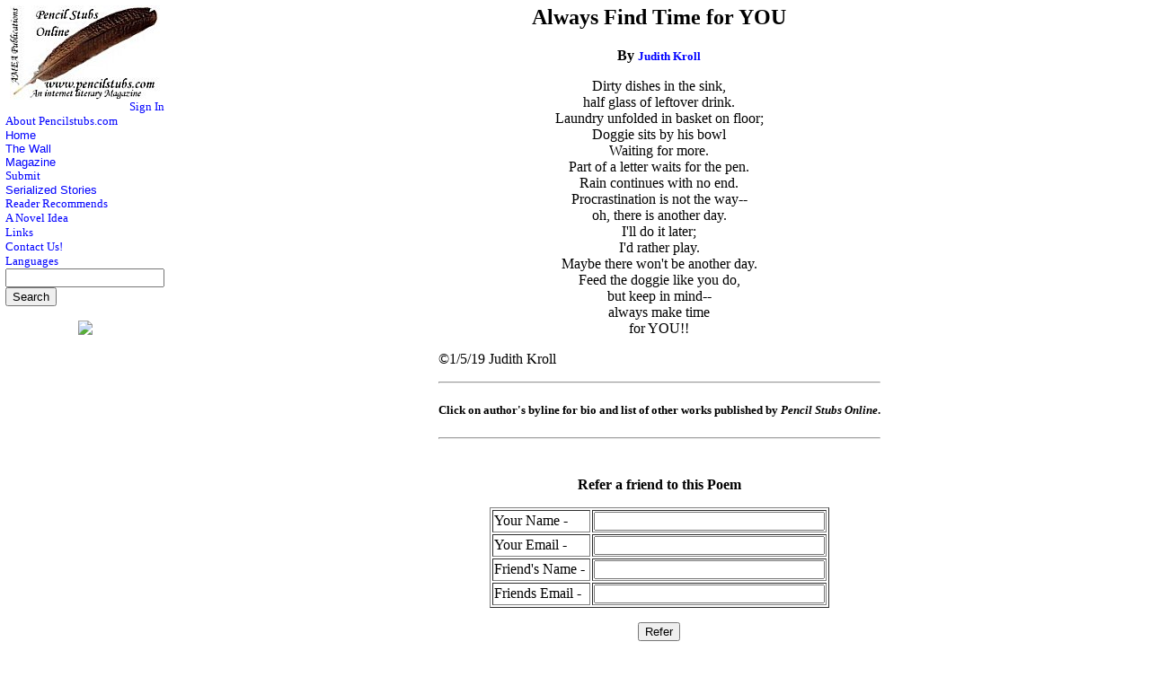

--- FILE ---
content_type: text/html
request_url: http://www.pencilstubs.com/magazine/MagPage.asp?NID=5655
body_size: 3027
content:


<html>

<head>
<meta http-equiv="Content-Type" content="text/html; charset=windows-1252">
<meta name="GENERATOR" content="Microsoft FrontPage 5.0">
<meta name="ProgId" content="FrontPage.Editor.Document">
<title>Always Find Time for YOU on Pencil Stubs Online</title>
<link rel="stylesheet" type="text/css" href="../navstyle.css">
<script language="Javascript1.2">
am = "This function is disabled!";
bV  = parseInt(navigator.appVersion)
bNS = navigator.appName=="Netscape"
bIE = navigator.appName=="Microsoft Internet Explorer"

function nrc(e) {
   if (bNS && e.which > 1){
      alert(am)
      return false
   } else if (bIE && (event.button >1)) {
     alert(am)
     return false;
   }
}

document.onmousedown = nrc;
if (document.layers) window.captureEvents(Event.MOUSEDOWN);
if (bNS && bV<5) window.onmousedown = nrc;

</script>
<meta name="Microsoft Theme" content="none, default">
</head>

<body topmargin="0" leftmargin="0">
<div align="center">
  <center>
  <table border="0" width="100%">
    <tr>
      <td valign="top" align="center">
<html>

<head>
<meta http-equiv="Content-Language" content="en-us">
<meta http-equiv="Content-Type" content="text/html; charset=windows-1252">
<meta name="GENERATOR" content="Microsoft FrontPage 5.0">
<meta name="ProgId" content="FrontPage.Editor.Document">
<title>Pencil Stubs Online</title>
<link rel="stylesheet" type="text/css" href="navstyle.css">
<meta name="Microsoft Theme" content="none, default">
</head>

<body topmargin="0" leftmargin="0">

<div align="left">
    <table border="0">
    <tr>
      <td valign="top" align="left">
        <dl>
          <div align="center">
            <center>
            <dt><a href="http://www.pencilstubs.com/home.asp"><img border="0" src="http://www.pencilstubs.com/images/Web/logo4.jpg" width="167" height="105"></a></dt>
            </center>
          </div>
           
          <div align="right"><DT><a href="http://www.pencilstubs.com/signin.asp">Sign In</a></dt></div>
          
          <div align="left">
          <dt><a href="http://www.pencilstubs.com/about.asp">About
            Pencilstubs.com</a></dt>
          </div>
          <div align="left">
          <dt><a href="http://www.pencilstubs.com/home.asp"><font face="Arial">Home</font></a></dt>
          </div>
          <div align="left">
          <dt><a href="http://www.pencilstubs.org/default.asp?Zone=GuestBook"><font face="Arial">The Wall</font></a></dt>
          </div>
          <div align="left">
            <dt><a href="http://www.pencilstubs.com/Magazine/Default.asp"><font face="Arial">Magazine</font></a></dt>
          </div>
          <div align="left">
            <dt><a href="http://www.pencilstubs.com/Magazine/Submit/submit.asp">Submit</a></dt>
          </div>
          <div align="left">
            <dt><a href="http://www.pencilstubs.org/default.asp?Zone=SerialStories"><font face="Arial">Serialized Stories</font></a></dt>
          </div>
          <dt><a href="http://www.pencilstubs.com/NovelIdea/ReaderRec.asp">Reader
            Recommends</a></dt>
          <div align="left">
            <dt><a href="http://www.pencilstubs.com/NovelIdea/default.asp">A Novel Idea</a></dt>
          </div>
          <div align="left">
          <dt><a href="http://www.pencilstubs.com/links.asp">Links</a></dt>
          </div>
          <div align="left">
            <dt><a href="http://www.pencilstubs.com/contact.asp">Contact Us!</a></dt>
          </div>

          <div align="left">
            <dt><a href="http://www.pencilstubs.com/languages.asp">Languages</a></dt>
          </div>
            <form method="POST" action="SearchResults.asp?Search=1">
              <div align="center">
                <center>
			  <dt align="left"><input type="text" name="txtFind" size="20"><BR>
  			  <input type="submit" value="Search" name="B1"></dt>
                </center>
              </div>
			  </form>

<center><a href='http://www.bdb.co.za/shackle/' target='_blank'><img src='http://www.pencilstubs.org/images/graypow_logo.gif' border='0'></a></center>       
<BR>   

        </dl>
              <div align="center">
<script type="text/javascript"><!--
google_ad_client = "pub-6893675919956296";
google_alternate_color = "FFFFCC";
google_ad_width = 160;
google_ad_height = 600;
google_ad_format = "160x600_as";
google_ad_channel ="1163007140";
google_ad_type = "text_image";
google_color_border = "A8DDA0";
google_color_bg = "EBFFED";
google_color_link = "0000CC";
google_color_url = "008000";
google_color_text = "6F6F6F";
//--></script>
<script type="text/javascript"
  src="http://pagead2.googlesyndiimages/ion.com/pagead/show_ads.js">
</script>
          </div>
<dl>
  <dt>&nbsp;</dt>
</dl>
      </td>
    </tr>
  </table>
</div>
<dl>

  </dl>

</body>

</html>
      </td>
      <td valign="top" align="center" width="100%"><TABLE ALIGN="CENTER">
<tr><TD>
<h2>

<CENTER>Always Find Time for YOU</h2>
<P align="center"><B>By <A Href="authorbio.asp?AID=545">
Judith Kroll
</a></B></CENTER>
<p align="left"><P><CENTER>Dirty dishes in the sink,<BR>
half glass of leftover drink.<BR>
Laundry unfolded in basket on floor;<BR>
Doggie sits by his bowl<BR>
Waiting for more.<BR>
Part of a letter waits for the pen.<BR>
Rain continues with no end.<BR>
Procrastination is not the way--<BR>
oh, there is another day.<BR>
I'll do it later;<BR>
I'd rather play.<BR>
Maybe there won't be another day.<BR>
Feed the doggie like you do,<BR>
but keep in mind--<BR>
always make time<BR>
for YOU!!<P></CENTER>
©1/5/19  Judith Kroll
<P><HR><P><CENTER><H5>Click on author's byline for bio and list of other works published by <I>Pencil Stubs Online</I>.</H5></CENTER><P><HR>

&nbsp;
<form method="POST" action="magrefer.asp">
<input type="hidden" name="txtPage" value="5655">
<p align="center">
<B>Refer a friend to this Poem</B><BR>
  </p>
<div align="center">
  <center>
  <table border="1">
    <tr>
      <td>Your Name -</td>
      <td>
<input type="text" name="txtMyName" size="30" value=" "></td>
    </tr>
    <tr>
      <td>Your Email -</td>
      <td>
<input type="text" name="txtMyEmail" size="30" value=""><input type="hidden" name="txtSubject" value="Always Find Time for YOU"></td>
    </tr>
    <tr>
      <td>Friend's Name -&nbsp;</td>
      <td>
<input type="text" name="txtToName" size="30"></td>
    </tr>
    <tr>
      <td>Friends Email -&nbsp;</td>
      <td>
<input type="text" name="txtToEmail" size="30"><input type="hidden" name="formID" value="2722093322"></td>
    </tr>
  </table>
  </center>
</div>
<p align="center"><input type="submit" value="Refer" name="B1"></p>
</form>
<P align="center">&nbsp;
</TABLE>



  </center>

      </td>
    </tr>
  </table>
  </center>
</div>

<SCRIPT LANGUAGE="JavaScript">
<!-- hide
function statbar(txt) {
window.status = txt;}
statbar("")
// -->
</SCRIPT>

<html>

<head>
<meta http-equiv="Content-Type" content="text/html; charset=windows-1252">
<meta name="GENERATOR" content="Microsoft FrontPage 4.0">
<meta name="ProgId" content="FrontPage.Editor.Document">
<title>Horizontal Navigator</title>
<link rel="stylesheet" type="text/css" href="navstyle.css">
<meta name="Microsoft Theme" content="none, default">
</head>

<body topmargin="0" leftmargin="0">
<p align="center">


<p align="center">


&nbsp;


<p align="center">


<b><a href="http://www.pencilstubs.com/Magazine/america.asp"><img border="0" src="http://www.pencilstubs.com/images/Web/USRibbon.jpg" align="left"></a><a href="http://www.pencilstubs.com/home.asp">HOME</a></b>
<p align="center"><b><font size="2">To report problems with this page, email <a href="http://www.pencilstubs.com/email.asp?ToEmail=mike" target="_Email">Webmaster</a></font></b></p>
<div align="right">
<table border="0">
  <tr>
    <td width="100%" valign="bottom">
      <p align="right"><b><font size="1">Copyright © 2002 AMEA Publications</font></b></td>
  </tr>
</table>
</div>

</body>

</html></body>



--- FILE ---
content_type: text/css
request_url: http://www.pencilstubs.com/magazine/navstyle.css
body_size: 223
content:
a:link       { color: #0000FF; text-decoration: none; font-size: 10pt }a:visited    { color: #0000FF; text-decoration: none; font-size: 10pt }a:hover      { color: #FF0000; text-decoration: none; font-size: 10pt; font-weight: bold }